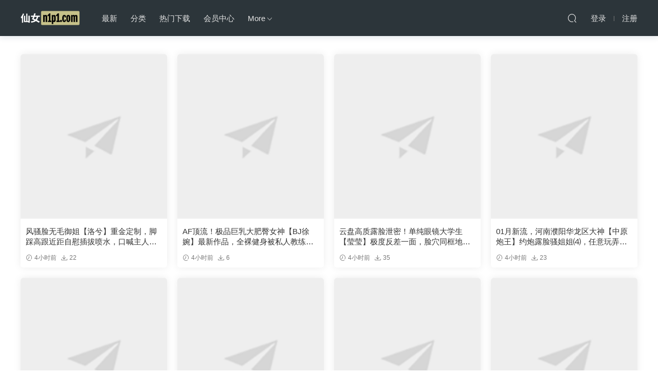

--- FILE ---
content_type: text/html; charset=UTF-8
request_url: https://xiannvshe.com/?index-7.htm
body_size: 6832
content:
<!DOCTYPE HTML>
<html>
<head>
  <meta charset="UTF-8">
  <meta http-equiv="X-UA-Compatible" content="IE=edge,chrome=1">
  <meta name="viewport" content="width=device-width,minimum-scale=1.0,maximum-scale=1.0,user-scalable=no"/>
  <meta name="apple-mobile-web-app-title" content="xiannvshe">
  <meta http-equiv="Cache-Control" content="no-siteapp">
  <title>xiannvshe</title>
  <meta name="description" content="">
  <link rel="shortcut icon" href="/wp-content/uploads/2023/08/aruqh-b0f5l.png">
  <meta name='robots' content='max-image-preview:large' />
<link rel='stylesheet' id='classic-theme-styles-css' href='https://xiannvshe.com/wp-includes/css/classic-themes.min.css?ver=1' type='text/css' media='all' />
<link rel='stylesheet' id='modown-libs-css' href='/wp-content/themes/modown/static/css/libs.css?ver=8.31' type='text/css' media='screen' />
<link rel='stylesheet' id='modown-font-css' href='/wp-content/themes/modown/static/css/fonts.css?ver=8.31' type='text/css' media='screen' />
<link rel='stylesheet' id='modown-base-css' href='/wp-content/themes/modown/static/css/base.css?ver=8.31' type='text/css' media='screen' />
<link rel='stylesheet' id='modown-style-css' href='/wp-content/themes/modown/style.css?ver=8.31' type='text/css' media='screen' />
<script type="711072bde64ebdb94945da17-text/javascript" src='https://xiannvshe.com/wp-includes/js/jquery/jquery.min.js?ver=3.6.1' id='jquery-core-js'></script>
<script type="711072bde64ebdb94945da17-text/javascript" src='https://xiannvshe.com/wp-includes/js/jquery/jquery-migrate.min.js?ver=3.3.2' id='jquery-migrate-js'></script>
<link rel="https://api.w.org/" href="https://xiannvshe.com/wp-json/" /><style id="erphpdown-custom"></style>

    <style>
  :root{--theme-color: #8AC78F;}    .grids .grid .img{height: 320px;}
    .widget-postlist .hasimg li{padding-left: calc(58.78125px + 10px);}
    .widget-postlist .hasimg li .img{width:58.78125px;}
    @media (max-width: 1230px){
      .grids .grid .img{height: 261.05263157895px;}
    }
    @media (max-width: 1024px){
      .grids .grid .img{height: 320px;}
    }
    @media (max-width: 925px){
      .grids .grid .img{height: 261.05263157895px;}
    }
    @media (max-width: 768px){
      .grids .grid .img{height: 320px;}
    }
    @media (max-width: 620px){
      .grids .grid .img{height: 261.05263157895px;}
    }
    @media (max-width: 480px){
      .grids .grid .img{height: 202.10526315789px;}
    }
      .header{background: #2c353a}
  .nav-main > li, .nav-main > li > a, .nav-right a{color:#e5e5e5;}
  body.night .nav-main > li, body.night .nav-main > li > a, body.night .nav-right a{color:#999;}
    @media (max-width: 768px){
    .nav-right .nav-button a {color: #e5e5e5;}
  }
      body.archive .banner-archive{display: none;}
      .banner-page{display: none;}
      .grids .grid h3 a{height: 40px;-webkit-line-clamp:2;}
      .vip-tag, .free-tag{display:none !important;}
      .erphpdown-box, .erphpdown, .article-content .erphpdown-content-vip{background: transparent !important;border: 2px dashed var(--theme-color);}
    .erphpdown-box .erphpdown-title{display: inline-block;}
  .logo{width:ArcLoipx;}@media (max-width: 1024px){.logo, .logo a {width: 96px;height: 60px;}}@media (max-width: 768px){.nav-right .nav-vip{display: none;}}.footer{background-color: #2c353a}.footer-widget{width:calc(25% - 20px);}@media (max-width: 768px){.footer-widget{width:calc(50% - 20px);}}@media (max-width: 768px){
      .footer-widgets{display: none;}
    }</style></head>
<body class="home blog">
<header class="header">
  <div class="container clearfix">
        <h1 class="logo">      <a style="background-image:url(/wp-content/uploads/2025/10/l3.png)" href="https://xiannvshe.com" title="xiannvshe">xiannvshe</a>
      </a></h1>
    <ul class="nav-main">
      <li id="menu-item-12650" class="menu-item menu-item-type-custom menu-item-object-custom menu-item-12650"><a href="/">最新</a></li>
<li id="menu-item-13840" class="menu-item menu-item-type-custom menu-item-object-custom menu-item-13840"><a href="/all?o">分类</a></li>
<li id="menu-item-1967" class="menu-item menu-item-type-custom menu-item-object-custom menu-item-1967"><a href="/all?o=download">热门下载</a></li>
<li id="menu-item-30" class="menu-item menu-item-type-post_type menu-item-object-page menu-item-30"><a href="https://xiannvshe.com/user">会员中心</a></li>
<li id="menu-item-570" class="menu-item menu-item-type-custom menu-item-object-custom menu-item-has-children menu-item-570"><a>More</a>
<ul class="sub-menu">
	<li id="menu-item-666" class="menu-item menu-item-type-post_type menu-item-object-page menu-item-666"><a href="https://xiannvshe.com/vip-1">入会教程</a></li>
	<li id="menu-item-571" class="menu-item menu-item-type-post_type menu-item-object-page menu-item-571"><a href="https://xiannvshe.com/support">联系我们</a></li>
	<li id="menu-item-572" class="menu-item menu-item-type-post_type menu-item-object-page menu-item-572"><a href="https://xiannvshe.com/home">防丢网址</a></li>
	<li id="menu-item-573" class="menu-item menu-item-type-post_type menu-item-object-page menu-item-573"><a href="https://xiannvshe.com/download-faq">下载指南</a></li>
</ul>
</li>
    </ul>
        <ul class="nav-right">
                              <li class="nav-search">
        <a href="javascript:;" class="search-loader" title="搜索"><i class="icon icon-search"></i></a>
      </li>
            <li class="nav-login no"><a href="https://xiannvshe.com/login" class="signin-loader" rel="nofollow"><i class="icon icon-user"></i><span>登录</span></a><b class="nav-line"></b><a href="https://xiannvshe.com/login?action=register" class="signup-loader" rel="nofollow"><span>注册</span></a></li>
                  <li class="nav-button"><a href="javascript:;" class="nav-loader"><i class="icon icon-menu"></i></a></li>
          </ul>
  </div>
</header>
<div class="search-wrap">
  <div class="container">
    <form action="https://xiannvshe.com/" class="search-form" method="get">
            <input autocomplete="off" class="search-input" name="s" placeholder="输入关键字回车" type="text">
      <i class="icon icon-close"></i>
      <input type="hidden" name="cat" class="search-cat-val">
          </form>
  </div>
</div><div class="main">
				<div class="container clearfix">
						<div id="posts" class="posts grids  clearfix">
			<div class="post grid"  data-id="14678">
    <div class="img">
        <a href="https://xiannvshe.com/id/14678" title="风骚脸无毛御姐【洛兮】重金定制，脚踩高跟近距自慰插拔喷水，口喊主人，骚话不断 [1V/534MB]" target="_blank" rel="bookmark">
        <img src="/wp-content/themes/modown/static/img/thumbnail.png" data-src="https://pics.wrgn.xyz/images/2026/01/17/501dcdfa62f029e6c148e135f72352fa.gif" class="thumb" alt="风骚脸无毛御姐【洛兮】重金定制，脚踩高跟近距自慰插拔喷水，口喊主人，骚话不断 [1V/534MB]">
                </a>
    </div>
        <h3 itemprop="name headline"><a itemprop="url" rel="bookmark" href="https://xiannvshe.com/id/14678" title="风骚脸无毛御姐【洛兮】重金定制，脚踩高跟近距自慰插拔喷水，口喊主人，骚话不断 [1V/534MB]" target="_blank">风骚脸无毛御姐【洛兮】重金定制，脚踩高跟近距自慰插拔喷水，口喊主人，骚话不断 [1V/534MB]</a></h3>

    
        <div class="grid-meta">
                <span class="time"><i class="icon icon-time"></i> 4小时前</span><span class="downs"><i class="icon icon-download"></i> 22</span>                    </div>
    
    
    </div><div class="post grid"  data-id="14660">
    <div class="img">
        <a href="https://xiannvshe.com/id/14660" title="AF顶流！极品巨乳大肥臀女神【BJ徐婉】最新作品，全裸健身被私人教练猥亵自慰 [1V/593MB]" target="_blank" rel="bookmark">
        <img src="/wp-content/themes/modown/static/img/thumbnail.png" data-src="https://pics.wrgn.xyz/images/2026/01/17/02b651cf674daa78629de847597706fc.gif" class="thumb" alt="AF顶流！极品巨乳大肥臀女神【BJ徐婉】最新作品，全裸健身被私人教练猥亵自慰 [1V/593MB]">
                </a>
    </div>
        <h3 itemprop="name headline"><a itemprop="url" rel="bookmark" href="https://xiannvshe.com/id/14660" title="AF顶流！极品巨乳大肥臀女神【BJ徐婉】最新作品，全裸健身被私人教练猥亵自慰 [1V/593MB]" target="_blank">AF顶流！极品巨乳大肥臀女神【BJ徐婉】最新作品，全裸健身被私人教练猥亵自慰 [1V/593MB]</a></h3>

    
        <div class="grid-meta">
                <span class="time"><i class="icon icon-time"></i> 4小时前</span><span class="downs"><i class="icon icon-download"></i> 6</span>                    </div>
    
    
    </div><div class="post grid"  data-id="14668">
    <div class="img">
        <a href="https://xiannvshe.com/id/14668" title="云盘高质露脸泄密！单纯眼镜大学生【莹莹】极度反差一面，脸穴同框地瓜自慰与炮友做爱自拍 [21P+11V/234MB]" target="_blank" rel="bookmark">
        <img src="/wp-content/themes/modown/static/img/thumbnail.png" data-src="https://pics.wrgn.xyz/images/2026/01/17/6d67deec76b30c63c890009e307f25b8.jpg" class="thumb" alt="云盘高质露脸泄密！单纯眼镜大学生【莹莹】极度反差一面，脸穴同框地瓜自慰与炮友做爱自拍 [21P+11V/234MB]">
                </a>
    </div>
        <h3 itemprop="name headline"><a itemprop="url" rel="bookmark" href="https://xiannvshe.com/id/14668" title="云盘高质露脸泄密！单纯眼镜大学生【莹莹】极度反差一面，脸穴同框地瓜自慰与炮友做爱自拍 [21P+11V/234MB]" target="_blank">云盘高质露脸泄密！单纯眼镜大学生【莹莹】极度反差一面，脸穴同框地瓜自慰与炮友做爱自拍 [21P+11V/234MB]</a></h3>

    
        <div class="grid-meta">
                <span class="time"><i class="icon icon-time"></i> 4小时前</span><span class="downs"><i class="icon icon-download"></i> 35</span>                    </div>
    
    
    </div><div class="post grid"  data-id="14666">
    <div class="img">
        <a href="https://xiannvshe.com/id/14666" title="01月新流，河南濮阳华龙区大神【中原炮王】约炮露脸骚姐姐⑷，任意玩弄高潮大量喷水 [31V/4.55GB]" target="_blank" rel="bookmark">
        <img src="/wp-content/themes/modown/static/img/thumbnail.png" data-src="https://pics.wrgn.xyz/images/2026/01/17/61e5db8e368622bf71414e41e0799164.gif" class="thumb" alt="01月新流，河南濮阳华龙区大神【中原炮王】约炮露脸骚姐姐⑷，任意玩弄高潮大量喷水 [31V/4.55GB]">
                </a>
    </div>
        <h3 itemprop="name headline"><a itemprop="url" rel="bookmark" href="https://xiannvshe.com/id/14666" title="01月新流，河南濮阳华龙区大神【中原炮王】约炮露脸骚姐姐⑷，任意玩弄高潮大量喷水 [31V/4.55GB]" target="_blank">01月新流，河南濮阳华龙区大神【中原炮王】约炮露脸骚姐姐⑷，任意玩弄高潮大量喷水 [31V/4.55GB]</a></h3>

    
        <div class="grid-meta">
                <span class="time"><i class="icon icon-time"></i> 4小时前</span><span class="downs"><i class="icon icon-download"></i> 23</span>                    </div>
    
    
    </div><div class="post grid"  data-id="11067">
    <div class="img">
        <a href="https://xiannvshe.com/id/11067" title="【精品写真】年年 &#8211; 青丝决 紫霞仙子般的意境 美乳呈现 紫青宝剑行江湖 [80P/312MB]" target="_blank" rel="bookmark">
        <img src="/wp-content/themes/modown/static/img/thumbnail.png" data-src="https://pics.wrgn.xyz/images/2026/01/17/5fb3edcdf6c960c45873060a02b60068.jpg" class="thumb" alt="【精品写真】年年 &#8211; 青丝决 紫霞仙子般的意境 美乳呈现 紫青宝剑行江湖 [80P/312MB]">
                </a>
    </div>
        <h3 itemprop="name headline"><a itemprop="url" rel="bookmark" href="https://xiannvshe.com/id/11067" title="【精品写真】年年 &#8211; 青丝决 紫霞仙子般的意境 美乳呈现 紫青宝剑行江湖 [80P/312MB]" target="_blank">【精品写真】年年 &#8211; 青丝决 紫霞仙子般的意境 美乳呈现 紫青宝剑行江湖 [80P/312MB]</a></h3>

    
        <div class="grid-meta">
                <span class="time"><i class="icon icon-time"></i> 4小时前</span><span class="downs"><i class="icon icon-download"></i> 11</span>                    </div>
    
    
    </div><div class="post grid"  data-id="14672">
    <div class="img">
        <a href="https://xiannvshe.com/id/14672" title="推特新晋级，骨感萝莉嫩妹【讨厌小鱼干】最新圣诞福利，兔女郎裸舞尿尿，脸穴同框自慰 [10V/218MB]" target="_blank" rel="bookmark">
        <img src="/wp-content/themes/modown/static/img/thumbnail.png" data-src="https://pics.wrgn.xyz/images/2026/01/17/057a73d4f6c0d733d4aae3bf5d059dbd.gif" class="thumb" alt="推特新晋级，骨感萝莉嫩妹【讨厌小鱼干】最新圣诞福利，兔女郎裸舞尿尿，脸穴同框自慰 [10V/218MB]">
                </a>
    </div>
        <h3 itemprop="name headline"><a itemprop="url" rel="bookmark" href="https://xiannvshe.com/id/14672" title="推特新晋级，骨感萝莉嫩妹【讨厌小鱼干】最新圣诞福利，兔女郎裸舞尿尿，脸穴同框自慰 [10V/218MB]" target="_blank">推特新晋级，骨感萝莉嫩妹【讨厌小鱼干】最新圣诞福利，兔女郎裸舞尿尿，脸穴同框自慰 [10V/218MB]</a></h3>

    
        <div class="grid-meta">
                <span class="time"><i class="icon icon-time"></i> 1天前</span><span class="downs"><i class="icon icon-download"></i> 129</span>                    </div>
    
    
    </div><div class="post grid"  data-id="14654">
    <div class="img">
        <a href="https://xiannvshe.com/id/14654" title="云盘高质露脸泄密！情侣公共卫生间做爱全程自拍，漂亮女友真是乖巧，让男友精液射嘴里1080P高清完整版 [1V/240MB]" target="_blank" rel="bookmark">
        <img src="/wp-content/themes/modown/static/img/thumbnail.png" data-src="https://pics.wrgn.xyz/images/2026/01/17/6dad9369b718275168d06aacbad8f3c4.gif" class="thumb" alt="云盘高质露脸泄密！情侣公共卫生间做爱全程自拍，漂亮女友真是乖巧，让男友精液射嘴里1080P高清完整版 [1V/240MB]">
                </a>
    </div>
        <h3 itemprop="name headline"><a itemprop="url" rel="bookmark" href="https://xiannvshe.com/id/14654" title="云盘高质露脸泄密！情侣公共卫生间做爱全程自拍，漂亮女友真是乖巧，让男友精液射嘴里1080P高清完整版 [1V/240MB]" target="_blank">云盘高质露脸泄密！情侣公共卫生间做爱全程自拍，漂亮女友真是乖巧，让男友精液射嘴里1080P高清完整版 [1V/240MB]</a></h3>

    
        <div class="grid-meta">
                <span class="time"><i class="icon icon-time"></i> 1天前</span><span class="downs"><i class="icon icon-download"></i> 127</span>                    </div>
    
    
    </div><div class="post grid"  data-id="14652">
    <div class="img">
        <a href="https://xiannvshe.com/id/14652" title="AF顶流！极品巨乳蜂腰大屁股女神【BJ徐婉】最新作品，地狱视角推油自慰，假屌入穴进进出出视觉盛宴 [1V/392MB]" target="_blank" rel="bookmark">
        <img src="/wp-content/themes/modown/static/img/thumbnail.png" data-src="https://pics.wrgn.xyz/images/2026/01/17/95c5e8a577b13ea8ce4ce9d30d8845fc.gif" class="thumb" alt="AF顶流！极品巨乳蜂腰大屁股女神【BJ徐婉】最新作品，地狱视角推油自慰，假屌入穴进进出出视觉盛宴 [1V/392MB]">
                </a>
    </div>
        <h3 itemprop="name headline"><a itemprop="url" rel="bookmark" href="https://xiannvshe.com/id/14652" title="AF顶流！极品巨乳蜂腰大屁股女神【BJ徐婉】最新作品，地狱视角推油自慰，假屌入穴进进出出视觉盛宴 [1V/392MB]" target="_blank">AF顶流！极品巨乳蜂腰大屁股女神【BJ徐婉】最新作品，地狱视角推油自慰，假屌入穴进进出出视觉盛宴 [1V/392MB]</a></h3>

    
        <div class="grid-meta">
                <span class="time"><i class="icon icon-time"></i> 1天前</span><span class="downs"><i class="icon icon-download"></i> 24</span>                    </div>
    
    
    </div><div class="post grid"  data-id="14662">
    <div class="img">
        <a href="https://xiannvshe.com/id/14662" title="外站打炮大神【正义君】最新作品，穿牛仔裤的高颜值顶级骚货为您吞精喝尿 [27P+1V/598MB]" target="_blank" rel="bookmark">
        <img src="/wp-content/themes/modown/static/img/thumbnail.png" data-src="https://pics.wrgn.xyz/images/2026/01/17/d7e391db40a1fed20ba94ce128a2b2cf.jpg" class="thumb" alt="外站打炮大神【正义君】最新作品，穿牛仔裤的高颜值顶级骚货为您吞精喝尿 [27P+1V/598MB]">
                </a>
    </div>
        <h3 itemprop="name headline"><a itemprop="url" rel="bookmark" href="https://xiannvshe.com/id/14662" title="外站打炮大神【正义君】最新作品，穿牛仔裤的高颜值顶级骚货为您吞精喝尿 [27P+1V/598MB]" target="_blank">外站打炮大神【正义君】最新作品，穿牛仔裤的高颜值顶级骚货为您吞精喝尿 [27P+1V/598MB]</a></h3>

    
        <div class="grid-meta">
                <span class="time"><i class="icon icon-time"></i> 1天前</span><span class="downs"><i class="icon icon-download"></i> 136</span>                    </div>
    
    
    </div><div class="post grid"  data-id="14658">
    <div class="img">
        <a href="https://xiannvshe.com/id/14658" title="推特77万粉，深喉女神，亚裔母狗【Ruthlee】最新作品，我不是脚法专家，但我让这孩子高潮了 [1V/423MB]" target="_blank" rel="bookmark">
        <img src="/wp-content/themes/modown/static/img/thumbnail.png" data-src="https://pics.wrgn.xyz/images/2026/01/17/6a8c31088e76a1bcc73c623648b6e4bc.jpg" class="thumb" alt="推特77万粉，深喉女神，亚裔母狗【Ruthlee】最新作品，我不是脚法专家，但我让这孩子高潮了 [1V/423MB]">
                </a>
    </div>
        <h3 itemprop="name headline"><a itemprop="url" rel="bookmark" href="https://xiannvshe.com/id/14658" title="推特77万粉，深喉女神，亚裔母狗【Ruthlee】最新作品，我不是脚法专家，但我让这孩子高潮了 [1V/423MB]" target="_blank">推特77万粉，深喉女神，亚裔母狗【Ruthlee】最新作品，我不是脚法专家，但我让这孩子高潮了 [1V/423MB]</a></h3>

    
        <div class="grid-meta">
                <span class="time"><i class="icon icon-time"></i> 1天前</span><span class="downs"><i class="icon icon-download"></i> 106</span>                    </div>
    
    
    </div><div class="post grid"  data-id="11049">
    <div class="img">
        <a href="https://xiannvshe.com/id/11049" title="【精品写真】慕慕Momo &#8211; 痴汉电车 玩弄小穴都渗出淫水了阳具插入侵犯 [25P+1V/190MB]" target="_blank" rel="bookmark">
        <img src="/wp-content/themes/modown/static/img/thumbnail.png" data-src="https://pics.wrgn.xyz/images/2026/01/17/86aa8b6ac1e292fbbd332e60f7346edc.jpg" class="thumb" alt="【精品写真】慕慕Momo &#8211; 痴汉电车 玩弄小穴都渗出淫水了阳具插入侵犯 [25P+1V/190MB]">
                </a>
    </div>
        <h3 itemprop="name headline"><a itemprop="url" rel="bookmark" href="https://xiannvshe.com/id/11049" title="【精品写真】慕慕Momo &#8211; 痴汉电车 玩弄小穴都渗出淫水了阳具插入侵犯 [25P+1V/190MB]" target="_blank">【精品写真】慕慕Momo &#8211; 痴汉电车 玩弄小穴都渗出淫水了阳具插入侵犯 [25P+1V/190MB]</a></h3>

    
        <div class="grid-meta">
                <span class="time"><i class="icon icon-time"></i> 1天前</span><span class="downs"><i class="icon icon-download"></i> 124</span>                    </div>
    
    
    </div><div class="post grid"  data-id="11055">
    <div class="img">
        <a href="https://xiannvshe.com/id/11055" title="【精品写真】Tiny Asa &#8211; 飞霄 蜂腰巨乳魔鬼身材死水库深陷B缝 精油涂抹穴瓣诱人清晰可见 [82P+1V/929MB]" target="_blank" rel="bookmark">
        <img src="/wp-content/themes/modown/static/img/thumbnail.png" data-src="https://pics.wrgn.xyz/images/2026/01/16/5e992683d6f24a45c3b5a1c8551b16d0.jpg" class="thumb" alt="【精品写真】Tiny Asa &#8211; 飞霄 蜂腰巨乳魔鬼身材死水库深陷B缝 精油涂抹穴瓣诱人清晰可见 [82P+1V/929MB]">
                </a>
    </div>
        <h3 itemprop="name headline"><a itemprop="url" rel="bookmark" href="https://xiannvshe.com/id/11055" title="【精品写真】Tiny Asa &#8211; 飞霄 蜂腰巨乳魔鬼身材死水库深陷B缝 精油涂抹穴瓣诱人清晰可见 [82P+1V/929MB]" target="_blank">【精品写真】Tiny Asa &#8211; 飞霄 蜂腰巨乳魔鬼身材死水库深陷B缝 精油涂抹穴瓣诱人清晰可见 [82P+1V/929MB]</a></h3>

    
        <div class="grid-meta">
                <span class="time"><i class="icon icon-time"></i> 2天前</span><span class="downs"><i class="icon icon-download"></i> 140</span>                    </div>
    
    
    </div><div class="post grid"  data-id="14648">
    <div class="img">
        <a href="https://xiannvshe.com/id/14648" title="AF顶流！极品尤物，巨乳蜂腰肥臀女神【BJ徐婉】最新作品，军训完毕回宿舍被学长肏 [1V/526MB]" target="_blank" rel="bookmark">
        <img src="/wp-content/themes/modown/static/img/thumbnail.png" data-src="https://pics.wrgn.xyz/images/2026/01/16/cee3504b07c4b9867a8a037b6f3836e3.jpg" class="thumb" alt="AF顶流！极品尤物，巨乳蜂腰肥臀女神【BJ徐婉】最新作品，军训完毕回宿舍被学长肏 [1V/526MB]">
                </a>
    </div>
        <h3 itemprop="name headline"><a itemprop="url" rel="bookmark" href="https://xiannvshe.com/id/14648" title="AF顶流！极品尤物，巨乳蜂腰肥臀女神【BJ徐婉】最新作品，军训完毕回宿舍被学长肏 [1V/526MB]" target="_blank">AF顶流！极品尤物，巨乳蜂腰肥臀女神【BJ徐婉】最新作品，军训完毕回宿舍被学长肏 [1V/526MB]</a></h3>

    
        <div class="grid-meta">
                <span class="time"><i class="icon icon-time"></i> 2天前</span><span class="downs"><i class="icon icon-download"></i> 45</span>                    </div>
    
    
    </div><div class="post grid"  data-id="14656">
    <div class="img">
        <a href="https://xiannvshe.com/id/14656" title="01月新品，推特极品反差萌妹【小粉喵】真金定制，裸舞动感可爱宅舞美翻了 [1V/503MB]" target="_blank" rel="bookmark">
        <img src="/wp-content/themes/modown/static/img/thumbnail.png" data-src="https://pics.wrgn.xyz/images/2026/01/16/c6cc189b6afa820ebcfa91f318dac7b5.gif" class="thumb" alt="01月新品，推特极品反差萌妹【小粉喵】真金定制，裸舞动感可爱宅舞美翻了 [1V/503MB]">
                </a>
    </div>
        <h3 itemprop="name headline"><a itemprop="url" rel="bookmark" href="https://xiannvshe.com/id/14656" title="01月新品，推特极品反差萌妹【小粉喵】真金定制，裸舞动感可爱宅舞美翻了 [1V/503MB]" target="_blank">01月新品，推特极品反差萌妹【小粉喵】真金定制，裸舞动感可爱宅舞美翻了 [1V/503MB]</a></h3>

    
        <div class="grid-meta">
                <span class="time"><i class="icon icon-time"></i> 2天前</span><span class="downs"><i class="icon icon-download"></i> 170</span>                    </div>
    
    
    </div><div class="post grid"  data-id="11057">
    <div class="img">
        <a href="https://xiannvshe.com/id/11057" title="【公厕战神】lyuu❤️新晋最强户外少女人美又爱玩刺激，厕所里跳蛋阳具自慰，嗞嗞的淫水声 [4V/1.29GB]" target="_blank" rel="bookmark">
        <img src="/wp-content/themes/modown/static/img/thumbnail.png" data-src="https://pics.wrgn.xyz/images/2026/01/16/95d373fa12dd2118d31706e878db4394.jpg" class="thumb" alt="【公厕战神】lyuu❤️新晋最强户外少女人美又爱玩刺激，厕所里跳蛋阳具自慰，嗞嗞的淫水声 [4V/1.29GB]">
                </a>
    </div>
        <h3 itemprop="name headline"><a itemprop="url" rel="bookmark" href="https://xiannvshe.com/id/11057" title="【公厕战神】lyuu❤️新晋最强户外少女人美又爱玩刺激，厕所里跳蛋阳具自慰，嗞嗞的淫水声 [4V/1.29GB]" target="_blank">【公厕战神】lyuu❤️新晋最强户外少女人美又爱玩刺激，厕所里跳蛋阳具自慰，嗞嗞的淫水声 [4V/1.29GB]</a></h3>

    
        <div class="grid-meta">
                <span class="time"><i class="icon icon-time"></i> 2天前</span><span class="downs"><i class="icon icon-download"></i> 279</span>                    </div>
    
    
    </div><div class="post grid"  data-id="14650">
    <div class="img">
        <a href="https://xiannvshe.com/id/14650" title="极品反差吊钟巨乳猫娘【曦曦】最新01月新作，一对一在线网调，阿黑颜小母狗脸穴同框自慰 [1V/268MB]" target="_blank" rel="bookmark">
        <img src="/wp-content/themes/modown/static/img/thumbnail.png" data-src="https://pics.wrgn.xyz/images/2026/01/16/70f41500db91f2a6125ed0a34dba3ab3.gif" class="thumb" alt="极品反差吊钟巨乳猫娘【曦曦】最新01月新作，一对一在线网调，阿黑颜小母狗脸穴同框自慰 [1V/268MB]">
                </a>
    </div>
        <h3 itemprop="name headline"><a itemprop="url" rel="bookmark" href="https://xiannvshe.com/id/14650" title="极品反差吊钟巨乳猫娘【曦曦】最新01月新作，一对一在线网调，阿黑颜小母狗脸穴同框自慰 [1V/268MB]" target="_blank">极品反差吊钟巨乳猫娘【曦曦】最新01月新作，一对一在线网调，阿黑颜小母狗脸穴同框自慰 [1V/268MB]</a></h3>

    
        <div class="grid-meta">
                <span class="time"><i class="icon icon-time"></i> 2天前</span><span class="downs"><i class="icon icon-download"></i> 103</span>                    </div>
    
    
    </div><div class="post grid"  data-id="11051">
    <div class="img">
        <a href="https://xiannvshe.com/id/11051" title="【精品写真】落落Raku &#8211; 恶役千金白丝淫纹大尺度私拍 [57P/241MB]" target="_blank" rel="bookmark">
        <img src="/wp-content/themes/modown/static/img/thumbnail.png" data-src="https://pics.wrgn.xyz/images/2026/01/16/228d00ee5a9757210197234d3e109138.jpg" class="thumb" alt="【精品写真】落落Raku &#8211; 恶役千金白丝淫纹大尺度私拍 [57P/241MB]">
                </a>
    </div>
        <h3 itemprop="name headline"><a itemprop="url" rel="bookmark" href="https://xiannvshe.com/id/11051" title="【精品写真】落落Raku &#8211; 恶役千金白丝淫纹大尺度私拍 [57P/241MB]" target="_blank">【精品写真】落落Raku &#8211; 恶役千金白丝淫纹大尺度私拍 [57P/241MB]</a></h3>

    
        <div class="grid-meta">
                <span class="time"><i class="icon icon-time"></i> 2天前</span><span class="downs"><i class="icon icon-download"></i> 90</span>                    </div>
    
    
    </div><div class="post grid"  data-id="14646">
    <div class="img">
        <a href="https://xiannvshe.com/id/14646" title="天生萝莉体福利姬【yurinslittlepeach】最新01月作品，年度精选集锦精彩回顾 [1V/965MB]" target="_blank" rel="bookmark">
        <img src="/wp-content/themes/modown/static/img/thumbnail.png" data-src="https://pics.wrgn.xyz/images/2026/01/15/93def81a6b19f5af053829d21c2ee167.gif" class="thumb" alt="天生萝莉体福利姬【yurinslittlepeach】最新01月作品，年度精选集锦精彩回顾 [1V/965MB]">
                </a>
    </div>
        <h3 itemprop="name headline"><a itemprop="url" rel="bookmark" href="https://xiannvshe.com/id/14646" title="天生萝莉体福利姬【yurinslittlepeach】最新01月作品，年度精选集锦精彩回顾 [1V/965MB]" target="_blank">天生萝莉体福利姬【yurinslittlepeach】最新01月作品，年度精选集锦精彩回顾 [1V/965MB]</a></h3>

    
        <div class="grid-meta">
                <span class="time"><i class="icon icon-time"></i> 3天前</span><span class="downs"><i class="icon icon-download"></i> 271</span>                    </div>
    
    
    </div><div class="post grid"  data-id="14644">
    <div class="img">
        <a href="https://xiannvshe.com/id/14644" title="极品高颜大奶嫩妹【nide_xiaogou】最新福利，Cos纳西妲，道具捆绑，跳蛋自慰，极致诱惑 [1V/1.31GB]" target="_blank" rel="bookmark">
        <img src="/wp-content/themes/modown/static/img/thumbnail.png" data-src="https://pics.wrgn.xyz/images/2026/01/15/51de38350ccdb56b2b4e6e9648c7a8d1.gif" class="thumb" alt="极品高颜大奶嫩妹【nide_xiaogou】最新福利，Cos纳西妲，道具捆绑，跳蛋自慰，极致诱惑 [1V/1.31GB]">
                </a>
    </div>
        <h3 itemprop="name headline"><a itemprop="url" rel="bookmark" href="https://xiannvshe.com/id/14644" title="极品高颜大奶嫩妹【nide_xiaogou】最新福利，Cos纳西妲，道具捆绑，跳蛋自慰，极致诱惑 [1V/1.31GB]" target="_blank">极品高颜大奶嫩妹【nide_xiaogou】最新福利，Cos纳西妲，道具捆绑，跳蛋自慰，极致诱惑 [1V/1.31GB]</a></h3>

    
        <div class="grid-meta">
                <span class="time"><i class="icon icon-time"></i> 3天前</span><span class="downs"><i class="icon icon-download"></i> 259</span>                    </div>
    
    
    </div><div class="post grid"  data-id="14592">
    <div class="img">
        <a href="https://xiannvshe.com/id/14592" title="泄密留学生陈婧妤性爱日常 哈尔滨唐希若 江西吴晴晴等共5位女主泄密 [63V/2.44GB]" target="_blank" rel="bookmark">
        <img src="/wp-content/themes/modown/static/img/thumbnail.png" data-src="https://pics.wrgn.xyz/images/2026/01/15/5cc12e4b0faba0ab5c5a5e02fb909542.gif" class="thumb" alt="泄密留学生陈婧妤性爱日常 哈尔滨唐希若 江西吴晴晴等共5位女主泄密 [63V/2.44GB]">
                </a>
    </div>
        <h3 itemprop="name headline"><a itemprop="url" rel="bookmark" href="https://xiannvshe.com/id/14592" title="泄密留学生陈婧妤性爱日常 哈尔滨唐希若 江西吴晴晴等共5位女主泄密 [63V/2.44GB]" target="_blank">泄密留学生陈婧妤性爱日常 哈尔滨唐希若 江西吴晴晴等共5位女主泄密 [63V/2.44GB]</a></h3>

    
        <div class="grid-meta">
                <span class="time"><i class="icon icon-time"></i> 3天前</span><span class="downs"><i class="icon icon-download"></i> 360</span>                    </div>
    
    
    </div>		</div>
		<div class="pagination"><ul><li class="prev-page"></li><li class="active"><span>1</span></li><li class=''><a href='https://xiannvshe.com/page/2?index-7_htm'>2</a></li><li class=''><a href='https://xiannvshe.com/page/3?index-7_htm'>3</a></li><li><span> ... </span></li><li class=''><a href='https://xiannvshe.com/page/232?index-7_htm'>232</a></li><li class="next-page"><a href="https://xiannvshe.com/page/2?index-7_htm" >下一页</a></li><li><input type="number" id="jump_page" min="1" step="1" /><a href="javascript:;" class="page-jump">跳转</a></li></ul></div>		<div class="posts-loading"><img src="/wp-content/themes/modown/static/img/loader.gif"></div>
			</div>
							</div>
<footer class="footer">
	<div class="container">
	    	    	    <p class="copyright">Copyright © 2023 xiannvshe </p><p style="font-size:11px;">（法律限制区域访客请立即离开）</p>
	</div>
</footer>

<div class="rollbar">
	<ul>
						<!--<li class="vip-li"><a href="https://xiannvshe.com/id/14678"><i class="icon icon-crown-s"></i></a><h6>升级VIP<i></i></h6></li>-->
										<li class="totop-li"><a href="javascript:;" class="totop"><i class="icon icon-arrow-up"></i></a><h6>返回顶部<i></i></h6></li>    
	</ul>
</div>



<div class="sign">			
	<div class="sign-mask"></div>			
	<div class="sign-box">			
		<div class="sign-tips"></div>			
		<form id="sign-in">  
		    <div class="form-item" style="text-align:center"><a href="https://xiannvshe.com"><img class="logo-login" src="/wp-content/uploads/2025/11/CATFISH.png" alt="xiannvshe"></a></div>
			<div class="form-item"><input type="text" name="user_login" class="form-control" id="user_login" placeholder="用户名/邮箱"><i class="icon icon-user"></i></div>			
			<div class="form-item"><input type="password" name="password" class="form-control" id="user_pass" placeholder="密码"><i class="icon icon-lock"></i></div>		
						<div class="form-item">
				<input type="text" class="form-control" id="user_captcha" name="user_captcha" placeholder="验证码"><span class="captcha-clk2">显示验证码</span>
				<i class="icon icon-safe"></i>
			</div>
				
			<div class="sign-submit">			
				<input type="button" class="btn signinsubmit-loader" name="submit" value="登录">  			
				<input type="hidden" name="action" value="signin">			
			</div>			
			<div class="sign-trans">没有账号？ <a href="javascript:;" class="erphp-reg-must">立即注册</a>&nbsp;&nbsp;<a href="https://xiannvshe.com/login?action=password" rel="nofollow" target="_blank">忘记密码？</a></div>	
				
				
		</form>	
				
		<form id="sign-up" style="display: none;"> 	
		    <div class="form-item" style="text-align:center"><a href="https://xiannvshe.com"><img class="logo-login" src="/wp-content/uploads/2025/11/CATFISH.png" alt="xiannvshe"></a></div>			
		    	
		    
			<div class="form-item"><input type="text" name="name" class="form-control" id="user_register" placeholder="用户名"><i class="icon icon-user"></i></div>			
			<div class="form-item"><input type="email" name="email" class="form-control" id="user_email" placeholder="邮箱"><i class="icon icon-mail"></i></div>		
			<div class="form-item"><input type="password" name="password2" class="form-control" id="user_pass2" placeholder="密码"><i class="icon icon-lock"></i></div>
						<div class="form-item">
				<input type="text" class="form-control" id="captcha" name="captcha" placeholder="验证码"><span class="captcha-clk2">显示验证码</span>
				<i class="icon icon-safe"></i>
			</div>
				
			<div class="sign-submit">			
				<input type="button" class="btn signupsubmit-loader" name="submit" value="注册">  			
				<input type="hidden" name="action" value="signup">  	
							
			</div>		
			<a style="color:red;text-decoration:underline;" href="/vip-1" >了解VIP</a>
			<div class="sign-trans">已有账号？ <a href="javascript:;" class="modown-login-must">立即登录</a></div>	
				

			
			
				
		</form>	
			
					
	</div>			
</div>
<script type="711072bde64ebdb94945da17-text/javascript">window._MBT = {uri: '/wp-content/themes/modown', child: '/wp-content/themes/modown', urc: '/wp-content/themes/modown', uru: '/wp-content/themes/modown', url:'https://xiannvshe.com', urg: '/wp-content/themes/modown', url:'https://xiannvshe.com',usr: 'https://xiannvshe.com/user', roll: [], admin_ajax: 'https://xiannvshe.com/wp-admin/admin-ajax.php', erphpdown: '/wp-content/plugins/erphpdown/', image: '1.1228', hanimated: '0', fancybox: '0', anchor: '0', loading: '', nav: '0'};</script>
<script type="711072bde64ebdb94945da17-text/javascript">window._ERPHPDOWN = {"uri":"/wp-content/plugins/erphpdown", "payment": "1", "wppay": "scan", "author": "mobantu"}</script>

<script type="711072bde64ebdb94945da17-text/javascript" id='erphpdown-js-extra'>
/* <![CDATA[ */
var _ERPHP = {"ajaxurl":"https:\/\/xiannvshe.com\/wp-admin\/admin-ajax.php"};
var erphpdown_ajax_url = "https:\/\/xiannvshe.com\/wp-admin\/admin-ajax.php";
/* ]]> */
</script>
<script type="711072bde64ebdb94945da17-text/javascript" src='/wp-content/plugins/erphpdown/static/erphpdown.js?ver=13.33' id='erphpdown-js'></script>
<script type="711072bde64ebdb94945da17-text/javascript" src='/wp-content/themes/modown/static/js/lib.js?ver=8.31' id='modown-lib-js'></script>
<script type="711072bde64ebdb94945da17-text/javascript" src='/wp-content/themes/modown/static/js/base.js?ver=8.31' id='modown-base-js'></script>
<script type="711072bde64ebdb94945da17-text/javascript">MOBANTU.init({ias: 0, lazy: 1, plazy: 0, water: 0, mbf: 0, mpf: 0, mpfp: 0});</script>
<div class="analysis"></div>
<script src="/cdn-cgi/scripts/7d0fa10a/cloudflare-static/rocket-loader.min.js" data-cf-settings="711072bde64ebdb94945da17-|49" defer></script><script defer src="https://static.cloudflareinsights.com/beacon.min.js/vcd15cbe7772f49c399c6a5babf22c1241717689176015" integrity="sha512-ZpsOmlRQV6y907TI0dKBHq9Md29nnaEIPlkf84rnaERnq6zvWvPUqr2ft8M1aS28oN72PdrCzSjY4U6VaAw1EQ==" data-cf-beacon='{"version":"2024.11.0","token":"e03953747cec491389f30a06fae4f7a8","r":1,"server_timing":{"name":{"cfCacheStatus":true,"cfEdge":true,"cfExtPri":true,"cfL4":true,"cfOrigin":true,"cfSpeedBrain":true},"location_startswith":null}}' crossorigin="anonymous"></script>
</body>
</html>